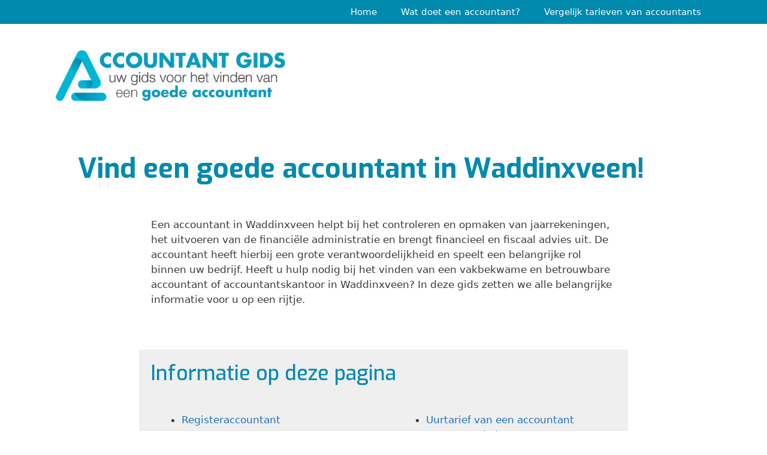

--- FILE ---
content_type: text/html; charset=UTF-8
request_url: https://www.accountant-gids.nl/waddinxveen/
body_size: 24010
content:
<!DOCTYPE html>
<html lang="nl-NL">
<head>
	<meta charset="UTF-8">
	<title>Accountant Waddinxveen | Specialist in accountancy</title>
<meta name='robots' content='max-image-preview:large' />
<meta name="viewport" content="width=device-width, initial-scale=1"><link href='https://fonts.gstatic.com' crossorigin rel='preconnect' />
<link href='https://fonts.googleapis.com' crossorigin rel='preconnect' />
<link href='http://fonts.googleapis.com' rel='preconnect' />
<link href='//fonts.gstatic.com' crossorigin='' rel='preconnect' />
<link rel="alternate" type="application/rss+xml" title="Accountant Gids &raquo; feed" href="https://www.accountant-gids.nl/feed/" />
<link rel="alternate" type="application/rss+xml" title="Accountant Gids &raquo; reacties feed" href="https://www.accountant-gids.nl/comments/feed/" />
<link rel="alternate" title="oEmbed (JSON)" type="application/json+oembed" href="https://www.accountant-gids.nl/wp-json/oembed/1.0/embed?url=https%3A%2F%2Fwww.accountant-gids.nl%2Fwaddinxveen%2F" />
<link rel="alternate" title="oEmbed (XML)" type="text/xml+oembed" href="https://www.accountant-gids.nl/wp-json/oembed/1.0/embed?url=https%3A%2F%2Fwww.accountant-gids.nl%2Fwaddinxveen%2F&#038;format=xml" />
		<style>
			.lazyload,
			.lazyloading {
				max-width: 100%;
			}
		</style>
		<style id='wp-img-auto-sizes-contain-inline-css'>
img:is([sizes=auto i],[sizes^="auto," i]){contain-intrinsic-size:3000px 1500px}
/*# sourceURL=wp-img-auto-sizes-contain-inline-css */
</style>
<link rel='stylesheet' id='cattopage_wud_site_style-css' href='https://www.accountant-gids.nl/wp-content/uploads/hummingbird-assets/d4bf63601e444740dbbdc2553ef1933d.css' media='all' />
<link rel='stylesheet' id='generate-fonts-css' href='//fonts.googleapis.com/css?family=Exo:100,100italic,200,200italic,300,300italic,regular,italic,500,500italic,600,600italic,700,700italic,800,800italic,900,900italic' media='all' />
<style id='wp-emoji-styles-inline-css'>

	img.wp-smiley, img.emoji {
		display: inline !important;
		border: none !important;
		box-shadow: none !important;
		height: 1em !important;
		width: 1em !important;
		margin: 0 0.07em !important;
		vertical-align: -0.1em !important;
		background: none !important;
		padding: 0 !important;
	}
/*# sourceURL=wp-emoji-styles-inline-css */
</style>
<style id='wp-block-library-inline-css'>
:root{--wp-block-synced-color:#7a00df;--wp-block-synced-color--rgb:122,0,223;--wp-bound-block-color:var(--wp-block-synced-color);--wp-editor-canvas-background:#ddd;--wp-admin-theme-color:#007cba;--wp-admin-theme-color--rgb:0,124,186;--wp-admin-theme-color-darker-10:#006ba1;--wp-admin-theme-color-darker-10--rgb:0,107,160.5;--wp-admin-theme-color-darker-20:#005a87;--wp-admin-theme-color-darker-20--rgb:0,90,135;--wp-admin-border-width-focus:2px}@media (min-resolution:192dpi){:root{--wp-admin-border-width-focus:1.5px}}.wp-element-button{cursor:pointer}:root .has-very-light-gray-background-color{background-color:#eee}:root .has-very-dark-gray-background-color{background-color:#313131}:root .has-very-light-gray-color{color:#eee}:root .has-very-dark-gray-color{color:#313131}:root .has-vivid-green-cyan-to-vivid-cyan-blue-gradient-background{background:linear-gradient(135deg,#00d084,#0693e3)}:root .has-purple-crush-gradient-background{background:linear-gradient(135deg,#34e2e4,#4721fb 50%,#ab1dfe)}:root .has-hazy-dawn-gradient-background{background:linear-gradient(135deg,#faaca8,#dad0ec)}:root .has-subdued-olive-gradient-background{background:linear-gradient(135deg,#fafae1,#67a671)}:root .has-atomic-cream-gradient-background{background:linear-gradient(135deg,#fdd79a,#004a59)}:root .has-nightshade-gradient-background{background:linear-gradient(135deg,#330968,#31cdcf)}:root .has-midnight-gradient-background{background:linear-gradient(135deg,#020381,#2874fc)}:root{--wp--preset--font-size--normal:16px;--wp--preset--font-size--huge:42px}.has-regular-font-size{font-size:1em}.has-larger-font-size{font-size:2.625em}.has-normal-font-size{font-size:var(--wp--preset--font-size--normal)}.has-huge-font-size{font-size:var(--wp--preset--font-size--huge)}.has-text-align-center{text-align:center}.has-text-align-left{text-align:left}.has-text-align-right{text-align:right}.has-fit-text{white-space:nowrap!important}#end-resizable-editor-section{display:none}.aligncenter{clear:both}.items-justified-left{justify-content:flex-start}.items-justified-center{justify-content:center}.items-justified-right{justify-content:flex-end}.items-justified-space-between{justify-content:space-between}.screen-reader-text{border:0;clip-path:inset(50%);height:1px;margin:-1px;overflow:hidden;padding:0;position:absolute;width:1px;word-wrap:normal!important}.screen-reader-text:focus{background-color:#ddd;clip-path:none;color:#444;display:block;font-size:1em;height:auto;left:5px;line-height:normal;padding:15px 23px 14px;text-decoration:none;top:5px;width:auto;z-index:100000}html :where(.has-border-color){border-style:solid}html :where([style*=border-top-color]){border-top-style:solid}html :where([style*=border-right-color]){border-right-style:solid}html :where([style*=border-bottom-color]){border-bottom-style:solid}html :where([style*=border-left-color]){border-left-style:solid}html :where([style*=border-width]){border-style:solid}html :where([style*=border-top-width]){border-top-style:solid}html :where([style*=border-right-width]){border-right-style:solid}html :where([style*=border-bottom-width]){border-bottom-style:solid}html :where([style*=border-left-width]){border-left-style:solid}html :where(img[class*=wp-image-]){height:auto;max-width:100%}:where(figure){margin:0 0 1em}html :where(.is-position-sticky){--wp-admin--admin-bar--position-offset:var(--wp-admin--admin-bar--height,0px)}@media screen and (max-width:600px){html :where(.is-position-sticky){--wp-admin--admin-bar--position-offset:0px}}

/*# sourceURL=wp-block-library-inline-css */
</style><style id='global-styles-inline-css'>
:root{--wp--preset--aspect-ratio--square: 1;--wp--preset--aspect-ratio--4-3: 4/3;--wp--preset--aspect-ratio--3-4: 3/4;--wp--preset--aspect-ratio--3-2: 3/2;--wp--preset--aspect-ratio--2-3: 2/3;--wp--preset--aspect-ratio--16-9: 16/9;--wp--preset--aspect-ratio--9-16: 9/16;--wp--preset--color--black: #000000;--wp--preset--color--cyan-bluish-gray: #abb8c3;--wp--preset--color--white: #ffffff;--wp--preset--color--pale-pink: #f78da7;--wp--preset--color--vivid-red: #cf2e2e;--wp--preset--color--luminous-vivid-orange: #ff6900;--wp--preset--color--luminous-vivid-amber: #fcb900;--wp--preset--color--light-green-cyan: #7bdcb5;--wp--preset--color--vivid-green-cyan: #00d084;--wp--preset--color--pale-cyan-blue: #8ed1fc;--wp--preset--color--vivid-cyan-blue: #0693e3;--wp--preset--color--vivid-purple: #9b51e0;--wp--preset--color--contrast: var(--contrast);--wp--preset--color--contrast-2: var(--contrast-2);--wp--preset--color--contrast-3: var(--contrast-3);--wp--preset--color--base: var(--base);--wp--preset--color--base-2: var(--base-2);--wp--preset--color--base-3: var(--base-3);--wp--preset--color--accent: var(--accent);--wp--preset--gradient--vivid-cyan-blue-to-vivid-purple: linear-gradient(135deg,rgb(6,147,227) 0%,rgb(155,81,224) 100%);--wp--preset--gradient--light-green-cyan-to-vivid-green-cyan: linear-gradient(135deg,rgb(122,220,180) 0%,rgb(0,208,130) 100%);--wp--preset--gradient--luminous-vivid-amber-to-luminous-vivid-orange: linear-gradient(135deg,rgb(252,185,0) 0%,rgb(255,105,0) 100%);--wp--preset--gradient--luminous-vivid-orange-to-vivid-red: linear-gradient(135deg,rgb(255,105,0) 0%,rgb(207,46,46) 100%);--wp--preset--gradient--very-light-gray-to-cyan-bluish-gray: linear-gradient(135deg,rgb(238,238,238) 0%,rgb(169,184,195) 100%);--wp--preset--gradient--cool-to-warm-spectrum: linear-gradient(135deg,rgb(74,234,220) 0%,rgb(151,120,209) 20%,rgb(207,42,186) 40%,rgb(238,44,130) 60%,rgb(251,105,98) 80%,rgb(254,248,76) 100%);--wp--preset--gradient--blush-light-purple: linear-gradient(135deg,rgb(255,206,236) 0%,rgb(152,150,240) 100%);--wp--preset--gradient--blush-bordeaux: linear-gradient(135deg,rgb(254,205,165) 0%,rgb(254,45,45) 50%,rgb(107,0,62) 100%);--wp--preset--gradient--luminous-dusk: linear-gradient(135deg,rgb(255,203,112) 0%,rgb(199,81,192) 50%,rgb(65,88,208) 100%);--wp--preset--gradient--pale-ocean: linear-gradient(135deg,rgb(255,245,203) 0%,rgb(182,227,212) 50%,rgb(51,167,181) 100%);--wp--preset--gradient--electric-grass: linear-gradient(135deg,rgb(202,248,128) 0%,rgb(113,206,126) 100%);--wp--preset--gradient--midnight: linear-gradient(135deg,rgb(2,3,129) 0%,rgb(40,116,252) 100%);--wp--preset--font-size--small: 13px;--wp--preset--font-size--medium: 20px;--wp--preset--font-size--large: 36px;--wp--preset--font-size--x-large: 42px;--wp--preset--spacing--20: 0.44rem;--wp--preset--spacing--30: 0.67rem;--wp--preset--spacing--40: 1rem;--wp--preset--spacing--50: 1.5rem;--wp--preset--spacing--60: 2.25rem;--wp--preset--spacing--70: 3.38rem;--wp--preset--spacing--80: 5.06rem;--wp--preset--shadow--natural: 6px 6px 9px rgba(0, 0, 0, 0.2);--wp--preset--shadow--deep: 12px 12px 50px rgba(0, 0, 0, 0.4);--wp--preset--shadow--sharp: 6px 6px 0px rgba(0, 0, 0, 0.2);--wp--preset--shadow--outlined: 6px 6px 0px -3px rgb(255, 255, 255), 6px 6px rgb(0, 0, 0);--wp--preset--shadow--crisp: 6px 6px 0px rgb(0, 0, 0);}:where(.is-layout-flex){gap: 0.5em;}:where(.is-layout-grid){gap: 0.5em;}body .is-layout-flex{display: flex;}.is-layout-flex{flex-wrap: wrap;align-items: center;}.is-layout-flex > :is(*, div){margin: 0;}body .is-layout-grid{display: grid;}.is-layout-grid > :is(*, div){margin: 0;}:where(.wp-block-columns.is-layout-flex){gap: 2em;}:where(.wp-block-columns.is-layout-grid){gap: 2em;}:where(.wp-block-post-template.is-layout-flex){gap: 1.25em;}:where(.wp-block-post-template.is-layout-grid){gap: 1.25em;}.has-black-color{color: var(--wp--preset--color--black) !important;}.has-cyan-bluish-gray-color{color: var(--wp--preset--color--cyan-bluish-gray) !important;}.has-white-color{color: var(--wp--preset--color--white) !important;}.has-pale-pink-color{color: var(--wp--preset--color--pale-pink) !important;}.has-vivid-red-color{color: var(--wp--preset--color--vivid-red) !important;}.has-luminous-vivid-orange-color{color: var(--wp--preset--color--luminous-vivid-orange) !important;}.has-luminous-vivid-amber-color{color: var(--wp--preset--color--luminous-vivid-amber) !important;}.has-light-green-cyan-color{color: var(--wp--preset--color--light-green-cyan) !important;}.has-vivid-green-cyan-color{color: var(--wp--preset--color--vivid-green-cyan) !important;}.has-pale-cyan-blue-color{color: var(--wp--preset--color--pale-cyan-blue) !important;}.has-vivid-cyan-blue-color{color: var(--wp--preset--color--vivid-cyan-blue) !important;}.has-vivid-purple-color{color: var(--wp--preset--color--vivid-purple) !important;}.has-black-background-color{background-color: var(--wp--preset--color--black) !important;}.has-cyan-bluish-gray-background-color{background-color: var(--wp--preset--color--cyan-bluish-gray) !important;}.has-white-background-color{background-color: var(--wp--preset--color--white) !important;}.has-pale-pink-background-color{background-color: var(--wp--preset--color--pale-pink) !important;}.has-vivid-red-background-color{background-color: var(--wp--preset--color--vivid-red) !important;}.has-luminous-vivid-orange-background-color{background-color: var(--wp--preset--color--luminous-vivid-orange) !important;}.has-luminous-vivid-amber-background-color{background-color: var(--wp--preset--color--luminous-vivid-amber) !important;}.has-light-green-cyan-background-color{background-color: var(--wp--preset--color--light-green-cyan) !important;}.has-vivid-green-cyan-background-color{background-color: var(--wp--preset--color--vivid-green-cyan) !important;}.has-pale-cyan-blue-background-color{background-color: var(--wp--preset--color--pale-cyan-blue) !important;}.has-vivid-cyan-blue-background-color{background-color: var(--wp--preset--color--vivid-cyan-blue) !important;}.has-vivid-purple-background-color{background-color: var(--wp--preset--color--vivid-purple) !important;}.has-black-border-color{border-color: var(--wp--preset--color--black) !important;}.has-cyan-bluish-gray-border-color{border-color: var(--wp--preset--color--cyan-bluish-gray) !important;}.has-white-border-color{border-color: var(--wp--preset--color--white) !important;}.has-pale-pink-border-color{border-color: var(--wp--preset--color--pale-pink) !important;}.has-vivid-red-border-color{border-color: var(--wp--preset--color--vivid-red) !important;}.has-luminous-vivid-orange-border-color{border-color: var(--wp--preset--color--luminous-vivid-orange) !important;}.has-luminous-vivid-amber-border-color{border-color: var(--wp--preset--color--luminous-vivid-amber) !important;}.has-light-green-cyan-border-color{border-color: var(--wp--preset--color--light-green-cyan) !important;}.has-vivid-green-cyan-border-color{border-color: var(--wp--preset--color--vivid-green-cyan) !important;}.has-pale-cyan-blue-border-color{border-color: var(--wp--preset--color--pale-cyan-blue) !important;}.has-vivid-cyan-blue-border-color{border-color: var(--wp--preset--color--vivid-cyan-blue) !important;}.has-vivid-purple-border-color{border-color: var(--wp--preset--color--vivid-purple) !important;}.has-vivid-cyan-blue-to-vivid-purple-gradient-background{background: var(--wp--preset--gradient--vivid-cyan-blue-to-vivid-purple) !important;}.has-light-green-cyan-to-vivid-green-cyan-gradient-background{background: var(--wp--preset--gradient--light-green-cyan-to-vivid-green-cyan) !important;}.has-luminous-vivid-amber-to-luminous-vivid-orange-gradient-background{background: var(--wp--preset--gradient--luminous-vivid-amber-to-luminous-vivid-orange) !important;}.has-luminous-vivid-orange-to-vivid-red-gradient-background{background: var(--wp--preset--gradient--luminous-vivid-orange-to-vivid-red) !important;}.has-very-light-gray-to-cyan-bluish-gray-gradient-background{background: var(--wp--preset--gradient--very-light-gray-to-cyan-bluish-gray) !important;}.has-cool-to-warm-spectrum-gradient-background{background: var(--wp--preset--gradient--cool-to-warm-spectrum) !important;}.has-blush-light-purple-gradient-background{background: var(--wp--preset--gradient--blush-light-purple) !important;}.has-blush-bordeaux-gradient-background{background: var(--wp--preset--gradient--blush-bordeaux) !important;}.has-luminous-dusk-gradient-background{background: var(--wp--preset--gradient--luminous-dusk) !important;}.has-pale-ocean-gradient-background{background: var(--wp--preset--gradient--pale-ocean) !important;}.has-electric-grass-gradient-background{background: var(--wp--preset--gradient--electric-grass) !important;}.has-midnight-gradient-background{background: var(--wp--preset--gradient--midnight) !important;}.has-small-font-size{font-size: var(--wp--preset--font-size--small) !important;}.has-medium-font-size{font-size: var(--wp--preset--font-size--medium) !important;}.has-large-font-size{font-size: var(--wp--preset--font-size--large) !important;}.has-x-large-font-size{font-size: var(--wp--preset--font-size--x-large) !important;}
/*# sourceURL=global-styles-inline-css */
</style>

<style id='classic-theme-styles-inline-css'>
/*! This file is auto-generated */
.wp-block-button__link{color:#fff;background-color:#32373c;border-radius:9999px;box-shadow:none;text-decoration:none;padding:calc(.667em + 2px) calc(1.333em + 2px);font-size:1.125em}.wp-block-file__button{background:#32373c;color:#fff;text-decoration:none}
/*# sourceURL=/wp-includes/css/classic-themes.min.css */
</style>
<link rel='stylesheet' id='contact-form-7-css' href='https://www.accountant-gids.nl/wp-content/uploads/hummingbird-assets/bbe8e33974572f1d1cb0a7ad45d46705.css' media='all' />
<style id='contact-form-7-inline-css'>
.wpcf7 .wpcf7-recaptcha iframe {margin-bottom: 0;}.wpcf7 .wpcf7-recaptcha[data-align="center"] > div {margin: 0 auto;}.wpcf7 .wpcf7-recaptcha[data-align="right"] > div {margin: 0 0 0 auto;}
/*# sourceURL=contact-form-7-inline-css */
</style>
<link rel='stylesheet' id='gdc-css' href='https://www.accountant-gids.nl/wp-content/uploads/hummingbird-assets/e2ce0cd261fed4810b4e91527e1ac5db.css' media='all' />
<link rel='stylesheet' id='generate-style-grid-css' href='https://www.accountant-gids.nl/wp-content/themes/generatepress/assets/css/unsemantic-grid.min.css?ver=3.6.1' media='all' />
<link rel='stylesheet' id='generate-style-css' href='https://www.accountant-gids.nl/wp-content/themes/generatepress/assets/css/style.min.css?ver=3.6.1' media='all' />
<style id='generate-style-inline-css'>
body{background-color:#ffffff;color:#3a3a3a;}a{color:#1e73be;}a:hover, a:focus, a:active{color:#000000;}body .grid-container{max-width:1100px;}.wp-block-group__inner-container{max-width:1100px;margin-left:auto;margin-right:auto;}.site-header .header-image{width:400px;}:root{--contrast:#222222;--contrast-2:#575760;--contrast-3:#b2b2be;--base:#f0f0f0;--base-2:#f7f8f9;--base-3:#ffffff;--accent:#1e73be;}:root .has-contrast-color{color:var(--contrast);}:root .has-contrast-background-color{background-color:var(--contrast);}:root .has-contrast-2-color{color:var(--contrast-2);}:root .has-contrast-2-background-color{background-color:var(--contrast-2);}:root .has-contrast-3-color{color:var(--contrast-3);}:root .has-contrast-3-background-color{background-color:var(--contrast-3);}:root .has-base-color{color:var(--base);}:root .has-base-background-color{background-color:var(--base);}:root .has-base-2-color{color:var(--base-2);}:root .has-base-2-background-color{background-color:var(--base-2);}:root .has-base-3-color{color:var(--base-3);}:root .has-base-3-background-color{background-color:var(--base-3);}:root .has-accent-color{color:var(--accent);}:root .has-accent-background-color{background-color:var(--accent);}body{line-height:1.5;}.entry-content > [class*="wp-block-"]:not(:last-child):not(.wp-block-heading){margin-bottom:1.5em;}.main-title{font-size:45px;}.main-navigation .main-nav ul ul li a{font-size:14px;}.sidebar .widget, .footer-widgets .widget{font-size:17px;}h1{font-family:"Exo", sans-serif;font-weight:700;font-size:46px;}h2{font-family:"Exo", sans-serif;font-weight:600;font-size:40px;}h3{font-family:"Exo", sans-serif;font-weight:500;font-size:34px;}h4{font-size:inherit;}h5{font-size:inherit;}@media (max-width:768px){.main-title{font-size:30px;}h1{font-size:30px;}h2{font-size:25px;}}.top-bar{background-color:#636363;color:#ffffff;}.top-bar a{color:#ffffff;}.top-bar a:hover{color:#303030;}.site-header{background-color:#ffffff;color:#3a3a3a;}.site-header a{color:#3a3a3a;}.main-title a,.main-title a:hover{color:#008aad;}.site-description{color:#757575;}.main-navigation,.main-navigation ul ul{background-color:#008aad;}.main-navigation .main-nav ul li a, .main-navigation .menu-toggle, .main-navigation .menu-bar-items{color:#ffffff;}.main-navigation .main-nav ul li:not([class*="current-menu-"]):hover > a, .main-navigation .main-nav ul li:not([class*="current-menu-"]):focus > a, .main-navigation .main-nav ul li.sfHover:not([class*="current-menu-"]) > a, .main-navigation .menu-bar-item:hover > a, .main-navigation .menu-bar-item.sfHover > a{color:#ffffff;background-color:#069cc1;}button.menu-toggle:hover,button.menu-toggle:focus,.main-navigation .mobile-bar-items a,.main-navigation .mobile-bar-items a:hover,.main-navigation .mobile-bar-items a:focus{color:#ffffff;}.main-navigation .main-nav ul li[class*="current-menu-"] > a{color:#ffffff;background-color:#069cc1;}.navigation-search input[type="search"],.navigation-search input[type="search"]:active, .navigation-search input[type="search"]:focus, .main-navigation .main-nav ul li.search-item.active > a, .main-navigation .menu-bar-items .search-item.active > a{color:#ffffff;background-color:#069cc1;}.main-navigation ul ul{background-color:#3f3f3f;}.main-navigation .main-nav ul ul li a{color:#ffffff;}.main-navigation .main-nav ul ul li:not([class*="current-menu-"]):hover > a,.main-navigation .main-nav ul ul li:not([class*="current-menu-"]):focus > a, .main-navigation .main-nav ul ul li.sfHover:not([class*="current-menu-"]) > a{color:#ffffff;background-color:#4f4f4f;}.main-navigation .main-nav ul ul li[class*="current-menu-"] > a{color:#ffffff;background-color:#4f4f4f;}.separate-containers .inside-article, .separate-containers .comments-area, .separate-containers .page-header, .one-container .container, .separate-containers .paging-navigation, .inside-page-header{background-color:#ffffff;}.entry-meta{color:#595959;}.entry-meta a{color:#595959;}.entry-meta a:hover{color:#1e73be;}h1{color:#008aad;}h2{color:#008aad;}h3{color:#008aad;}.sidebar .widget{background-color:#ffffff;}.sidebar .widget .widget-title{color:#000000;}.footer-widgets{background-color:#ffffff;}.footer-widgets .widget-title{color:#000000;}.site-info{color:#ffffff;background-color:#222222;}.site-info a{color:#ffffff;}.site-info a:hover{color:#606060;}.footer-bar .widget_nav_menu .current-menu-item a{color:#606060;}input[type="text"],input[type="email"],input[type="url"],input[type="password"],input[type="search"],input[type="tel"],input[type="number"],textarea,select{color:#666666;background-color:#fafafa;border-color:#cccccc;}input[type="text"]:focus,input[type="email"]:focus,input[type="url"]:focus,input[type="password"]:focus,input[type="search"]:focus,input[type="tel"]:focus,input[type="number"]:focus,textarea:focus,select:focus{color:#666666;background-color:#ffffff;border-color:#bfbfbf;}button,html input[type="button"],input[type="reset"],input[type="submit"],a.button,a.wp-block-button__link:not(.has-background){color:#ffffff;background-color:#666666;}button:hover,html input[type="button"]:hover,input[type="reset"]:hover,input[type="submit"]:hover,a.button:hover,button:focus,html input[type="button"]:focus,input[type="reset"]:focus,input[type="submit"]:focus,a.button:focus,a.wp-block-button__link:not(.has-background):active,a.wp-block-button__link:not(.has-background):focus,a.wp-block-button__link:not(.has-background):hover{color:#ffffff;background-color:#3f3f3f;}a.generate-back-to-top{background-color:rgba( 0,0,0,0.4 );color:#ffffff;}a.generate-back-to-top:hover,a.generate-back-to-top:focus{background-color:rgba( 0,0,0,0.6 );color:#ffffff;}:root{--gp-search-modal-bg-color:var(--base-3);--gp-search-modal-text-color:var(--contrast);--gp-search-modal-overlay-bg-color:rgba(0,0,0,0.2);}@media (max-width: 768px){.main-navigation .menu-bar-item:hover > a, .main-navigation .menu-bar-item.sfHover > a{background:none;color:#ffffff;}}.inside-top-bar{padding:10px;}.inside-header{padding:40px;}.site-main .wp-block-group__inner-container{padding:40px;}.entry-content .alignwide, body:not(.no-sidebar) .entry-content .alignfull{margin-left:-40px;width:calc(100% + 80px);max-width:calc(100% + 80px);}.main-navigation .main-nav ul li a,.menu-toggle,.main-navigation .mobile-bar-items a{line-height:40px;}.navigation-search input[type="search"]{height:40px;}.rtl .menu-item-has-children .dropdown-menu-toggle{padding-left:20px;}.rtl .main-navigation .main-nav ul li.menu-item-has-children > a{padding-right:20px;}.site-info{padding:20px;}@media (max-width:768px){.separate-containers .inside-article, .separate-containers .comments-area, .separate-containers .page-header, .separate-containers .paging-navigation, .one-container .site-content, .inside-page-header{padding:30px;}.site-main .wp-block-group__inner-container{padding:30px;}.site-info{padding-right:10px;padding-left:10px;}.entry-content .alignwide, body:not(.no-sidebar) .entry-content .alignfull{margin-left:-30px;width:calc(100% + 60px);max-width:calc(100% + 60px);}}.one-container .sidebar .widget{padding:0px;}/* End cached CSS */@media (max-width: 768px){.main-navigation .menu-toggle,.main-navigation .mobile-bar-items,.sidebar-nav-mobile:not(#sticky-placeholder){display:block;}.main-navigation ul,.gen-sidebar-nav{display:none;}[class*="nav-float-"] .site-header .inside-header > *{float:none;clear:both;}}
.dynamic-author-image-rounded{border-radius:100%;}.dynamic-featured-image, .dynamic-author-image{vertical-align:middle;}.one-container.blog .dynamic-content-template:not(:last-child), .one-container.archive .dynamic-content-template:not(:last-child){padding-bottom:0px;}.dynamic-entry-excerpt > p:last-child{margin-bottom:0px;}
/*# sourceURL=generate-style-inline-css */
</style>
<link rel='stylesheet' id='generate-mobile-style-css' href='https://www.accountant-gids.nl/wp-content/themes/generatepress/assets/css/mobile.min.css?ver=3.6.1' media='all' />
<link rel='stylesheet' id='generate-font-icons-css' href='https://www.accountant-gids.nl/wp-content/themes/generatepress/assets/css/components/font-icons.min.css?ver=3.6.1' media='all' />
<script src="https://www.accountant-gids.nl/wp-content/uploads/hummingbird-assets/c32f25cac879a7daac53b13e4f83debf.js" id="wphb-1-js"></script>
<link rel="https://api.w.org/" href="https://www.accountant-gids.nl/wp-json/" /><link rel="alternate" title="JSON" type="application/json" href="https://www.accountant-gids.nl/wp-json/wp/v2/pages/19771" /><link rel="EditURI" type="application/rsd+xml" title="RSD" href="https://www.accountant-gids.nl/xmlrpc.php?rsd" />
<link rel='shortlink' href='https://www.accountant-gids.nl/?p=19771' />
		<script>
			document.documentElement.className = document.documentElement.className.replace('no-js', 'js');
		</script>
				<style>
			.no-js img.lazyload {
				display: none;
			}

			figure.wp-block-image img.lazyloading {
				min-width: 150px;
			}

			.lazyload,
			.lazyloading {
				--smush-placeholder-width: 100px;
				--smush-placeholder-aspect-ratio: 1/1;
				width: var(--smush-image-width, var(--smush-placeholder-width)) !important;
				aspect-ratio: var(--smush-image-aspect-ratio, var(--smush-placeholder-aspect-ratio)) !important;
			}

						.lazyload, .lazyloading {
				opacity: 0;
			}

			.lazyloaded {
				opacity: 1;
				transition: opacity 400ms;
				transition-delay: 0ms;
			}

					</style>
		<style>.recentcomments a{display:inline !important;padding:0 !important;margin:0 !important;}</style><!-- SEO meta tags powered by SmartCrawl https://wpmudev.com/project/smartcrawl-wordpress-seo/ -->
<link rel="canonical" href="https://www.accountant-gids.nl/waddinxveen/" />
<meta name="description" content="Vind een ervaren, betrouwbare en betaalbare accountant of accountantskantoor in Waddinxveen. ✓Experts in accountancy en financieel advies!" />
<script type="application/ld+json">{"@context":"https:\/\/schema.org","@graph":[{"@type":"Organization","@id":"https:\/\/www.accountant-gids.nl\/#schema-publishing-organization","url":"https:\/\/www.accountant-gids.nl","name":"Accountant Gids"},{"@type":"WebSite","@id":"https:\/\/www.accountant-gids.nl\/#schema-website","url":"https:\/\/www.accountant-gids.nl","name":"Accountant Gids","encoding":"UTF-8","potentialAction":{"@type":"SearchAction","target":"https:\/\/www.accountant-gids.nl\/search\/{search_term_string}\/","query-input":"required name=search_term_string"}},{"@type":"BreadcrumbList","@id":"https:\/\/www.accountant-gids.nl\/waddinxveen?page&pagename=waddinxveen\/#breadcrumb","itemListElement":[{"@type":"ListItem","position":1,"name":"Home","item":"https:\/\/www.accountant-gids.nl"},{"@type":"ListItem","position":2,"name":"Vind een goede accountant in Waddinxveen!"}]},{"@type":"Person","@id":"https:\/\/www.accountant-gids.nl\/author\/accountant\/#schema-author","name":"Accountant","url":"https:\/\/www.accountant-gids.nl\/author\/accountant\/"},{"@type":"WebPage","@id":"https:\/\/www.accountant-gids.nl\/waddinxveen\/#schema-webpage","isPartOf":{"@id":"https:\/\/www.accountant-gids.nl\/#schema-website"},"publisher":{"@id":"https:\/\/www.accountant-gids.nl\/#schema-publishing-organization"},"url":"https:\/\/www.accountant-gids.nl\/waddinxveen\/"},{"@type":"Article","mainEntityOfPage":{"@id":"https:\/\/www.accountant-gids.nl\/waddinxveen\/#schema-webpage"},"author":{"@id":"https:\/\/www.accountant-gids.nl\/author\/accountant\/#schema-author"},"publisher":{"@id":"https:\/\/www.accountant-gids.nl\/#schema-publishing-organization"},"dateModified":"2021-10-08T11:11:33","datePublished":"2021-08-23T14:04:14","headline":"Accountant Waddinxveen | Specialist in accountancy","description":"Vind een ervaren, betrouwbare en betaalbare accountant of accountantskantoor in Waddinxveen. \u2713Experts in accountancy en financieel advies!","name":"Vind een goede accountant in Waddinxveen!"}]}</script>
<!-- /SEO -->
<link rel="icon" href="https://www.accountant-gids.nl/wp-content/uploads/cropped-favicon-32x32.png" sizes="32x32" />
<link rel="icon" href="https://www.accountant-gids.nl/wp-content/uploads/cropped-favicon-192x192.png" sizes="192x192" />
<link rel="apple-touch-icon" href="https://www.accountant-gids.nl/wp-content/uploads/cropped-favicon-180x180.png" />
<meta name="msapplication-TileImage" content="https://www.accountant-gids.nl/wp-content/uploads/cropped-favicon-270x270.png" />
		<style id="wp-custom-css">
			a.button,
a.button:visited,
button,
input[type="submit"] {
	border-width: 1px;
	border-style: solid;
	border-color: inherit;
}
.page-hero {
	background-size: auto;
}
.text-center {
	text-align:center; 
}
.contenthome {
	background-color: #efefef;
	border-color: #bdd0df;
	padding: 20px;
	margin: 0 10% 5% 10%;
}
.contenthome1 {
	background-color: #ffffff;
	border-color: #bdd0df;
	padding: 20px;
	margin: 0 10% 5% 10%;
	}
.contentcta {
	background-color: #efefef;
	border-color: #bdd0df;
	padding: 20px;
	margin: 0 10% 5% 10%;
	text-align: center;
}
.borderimage {
	border: 5px solid #efefef;
}

.fullwidth-container {
    padding: 40px;
    box-sizing: boder-box;
    background-color: #008aad;
	  color:#fff;
}
.ctatitel{ 
    color:#fff;
}
.button { 
		background-color:#ff7700!important;
}
#more {display: none;}

@media (max-width: 1550px) {
      .page-hero  {
        background-image:none;
   }
			.fullwidth-container {
   			margin-left: 0px!important;
    		margin-right:0px!important;
    		padding: 30px!important;
    		background-color: #008aad!important;
	  		color:#fff!important;
		}
}
@media (max-width: 768px) {
			.contenthome {
				background-color:#fff!important;
				border-color:#fff!important;
				padding:0px!important;
				margin:0 0 5% 0!important;
		}
			.contenthome1 {
				background-color:#fff!important;
				border-color: #fff!important;
				padding: 0px!important;
				margin: 0 0 5% 0!important;
		}
				.contentcta {
				background-color:#fff!important;
				border-color:#fff!important;
				padding:0px!important;
				margin:0 0 5% 0!important;
		}

			.ctatitel{ 
    		color:#ffffff!important;
		}
			.site-info {
   		 text-align: center;
   		 font-size: 17px;
		}
	
}		</style>
		</head>

<body class="wp-singular page-template-default page page-id-19771 wp-custom-logo wp-embed-responsive wp-theme-generatepress post-image-aligned-center sticky-menu-fade no-sidebar nav-above-header one-container fluid-header active-footer-widgets-3 nav-aligned-right header-aligned-left dropdown-hover" itemtype="https://schema.org/WebPage" itemscope>
	<a class="screen-reader-text skip-link" href="#content" title="Ga naar de inhoud">Ga naar de inhoud</a>		<nav class="main-navigation sub-menu-right" id="site-navigation" aria-label="Primair"  itemtype="https://schema.org/SiteNavigationElement" itemscope>
			<div class="inside-navigation grid-container grid-parent">
								<button class="menu-toggle" aria-controls="primary-menu" aria-expanded="false">
					<span class="mobile-menu">Menu</span>				</button>
				<div id="primary-menu" class="main-nav"><ul id="menu-primair_menu" class=" menu sf-menu"><li id="menu-item-18564" class="menu-item menu-item-type-custom menu-item-object-custom menu-item-home menu-item-18564"><a href="https://www.accountant-gids.nl/">Home</a></li>
<li id="menu-item-19851" class="menu-item menu-item-type-post_type menu-item-object-page menu-item-19851"><a href="https://www.accountant-gids.nl/wat-doet-een-accountant/">Wat doet een accountant?</a></li>
<li id="menu-item-19812" class="menu-item menu-item-type-post_type menu-item-object-page menu-item-19812"><a href="https://www.accountant-gids.nl/offerte/">Vergelijk tarieven van accountants</a></li>
</ul></div>			</div>
		</nav>
				<header class="site-header" id="masthead" aria-label="Site"  itemtype="https://schema.org/WPHeader" itemscope>
			<div class="inside-header grid-container grid-parent">
				<div class="site-logo">
					<a href="https://www.accountant-gids.nl/" rel="home">
						<img  class="header-image is-logo-image lazyload" alt="Accountant Gids" data-src="https://www.accountant-gids.nl/wp-content/uploads/cropped-accountant-gids-logo-1.png" src="[data-uri]" style="--smush-placeholder-width: 512px; --smush-placeholder-aspect-ratio: 512/120;" />
					</a>
				</div>			</div>
		</header>
		
	<div class="site grid-container container hfeed grid-parent" id="page">
				<div class="site-content" id="content">
			
	<div class="content-area grid-parent mobile-grid-100 grid-100 tablet-grid-100" id="primary">
		<main class="site-main" id="main">
			
<article id="post-19771" class="post-19771 page type-page status-publish category-provincie-zuid-holland" itemtype="https://schema.org/CreativeWork" itemscope>
	<div class="inside-article">
		
			<header class="entry-header">
				<h1 class="entry-title" itemprop="headline">Vind een goede accountant in Waddinxveen!</h1>			</header>

			
		<div class="entry-content" itemprop="text">
			<div class="contenthome1">Een accountant in Waddinxveen helpt bij het controleren en opmaken van jaarrekeningen, het uitvoeren van de financiële administratie en brengt financieel en fiscaal advies uit. De accountant heeft hierbij een grote verantwoordelijkheid en speelt een belangrijke rol binnen uw bedrijf. Heeft u hulp nodig bij het vinden van een vakbekwame en betrouwbare accountant of accountantskantoor in Waddinxveen? In deze gids zetten we alle belangrijke informatie voor u op een rijtje.
</div>
<div class="contenthome">
<h3>Informatie op deze pagina</h3>
<div class="gdc_row"><div class="gdc_column gdc_chalf"><div class="gdc_inner"></p>
<ul>
<li><a href="#registeraccountant">Registeraccountant</a></li>
<li><a href="#aa-accountant">AA-accountant</a></li>
<li><a href="#accountant-of-accountantskantoor">Accountant of accountantskantoor?</a></li>
<li><a href="#accountant-zzp">Accountant voor ZZP</a></li>
<li><a href="#accountant-bv-nv-vof">Accountant voor BV, NV of VOF</a></li>
<li><a href="#gedrag-beroepsregels">Gedrags- en beroepsregels</a></li>
<li><a href="#voordelen-accountant">Voordelen accountant</a></li>
<li><a href="#tips-vinden-goede-accountant">Tips om goede accountant te vinden</a></li>
</ul>
<ul>
<li><a href="#soorten-accountants"> Soorten accountants</a>
<ul>
<li><a href="#interne-en-externe-accountants">Interne en externe accountants</a></li>
<li><a href="#accountants-in-business">Accountants in business</a></li>
<li><a href="#overheidsaccountant">Overheidsaccountant</a></li>
</ul>
</li>
</ul>
<ul>
<li><a href="#soorten-verklaringen">Soorten verklaringen</a>
<ul>
<li><a href="#accountantsverklaring">Accountantsverklaring</a></li>
<li><a href="#controleverklaring">Controleverklaring</a></li>
<li><a href="#samenstellingsverklaring">Samenstellingsverklaring</a></li>
<li><a href="#beoordelingsverklaring">Beoordelingsverklaring</a></li>
</ul>
</li>
</ul>
<p></div></div><div class="gdc_column gdc_chalf"><div class="gdc_inner"></p>
<ul>
<li><a href="#uurtarief-accountant">Uurtarief van een accountant</a></li>
<li><a href="#kosten-accountant">Meer over de kosten van een accountant</a></li>
</ul>
<ul>
<li><a href="#werkzaamheden-accountant">Werkzaamheden van een accountant</a>
<ul>
<li><a href="#controle">Controle</a>
<ul>
<li><a href="#audits-en-accountantscontrole">Audits en accountantscontrole</a></li>
</ul>
</li>
<li><a href="#samenstellen">Samenstellen</a>
<ul>
<li><a href="#jaarrekening-samenstellen">Jaarrekening samenstellen</a></li>
<li><a href="#financiele-planning-en-administratie">Financiële planning en administratie</a></li>
<li><a href="#salarisadministratie">Salarisadministratie</a></li>
</ul>
</li>
<li><a href="#advies">Advies</a>
<ul>
<li><a href="#belastingen-en-fiscale-dienstverlening">Belastingen en fiscale dienstverlening</a></li>
<li><a href="#startersbegeleiding">Startersbegeleiding</a></li>
<li><a href="#financieel-advies">Financieel advies</a></li>
<li><a href="#bedrijfsoverdracht">Bedrijfsoverdracht</a></li>
</ul>
</li>
</ul>
</li>
</ul>
<p></div></div></div></div>
<div class="contenthome1">
<h2 id="voordelen-accountant">Voordelen van een accountant</h2>
<p>Een accountantskantoor inschakelen heeft veel voordelen voor uw bedrijf. Allereerst weet u op deze manier zeker dat uw boekhouding volledig en correct verzorgd wordt. Dit bespaart u veel tijd en moeite. Daarnaast krijgt u op deze manier een duidelijk overzicht van uw financiële status. Met dit overzicht kunt u uw rendement verbeteren én knelpunten op tijd ontdekken. Het accountantskantoor kan aan de hand van het overzicht tevens allerlei zaken (zoals uw kredietwaardigheid en financiële risico’s) analyseren. Een ander voordeel is dat een accountantskantoor u kan adviseren en bijstaan bij bijvoorbeeld belastingtechnische zaken en officiële verklaringen kan afgeven.</p>
<div class="gdc_row"><div class="gdc_column gdc_chalf"><div class="gdc_inner"><br />
<h2 class="titel">Plaatsen in de gemeente Waddinxveen</h2>
<p class="tekst">
<strong>Dorp</strong>: Waddinxveen<br />
<strong>Buurtschappen</strong>: Donderdam (deels) · Kop van Bloemendaal · Middelburg (deels) · Noordeinde · Noordkade<br />
<strong>Website</strong> van de <a href="https://www.waddinxveen.nl/" target="_blank" rel="nofollow noopener noreferrer">gemeente Waddinxveen</a><br />
<strong>Omliggende gemeenten</strong>: <a href="/alphen-aan-den-rijn/">Alphen aan den Rijn</a>, Zuidplas, <a href="/gouda/">Gouda</a> en <a href="/bodegraven/">Bodegraven</a>-Reeuwijk</p>
</p>
<p><div class="disclaimerbedrijven"><b>Ter info</b>: wij proberen u zoveel mogelijk informatie te verschaffen over het aantal accountants en accountskantoren in de plaats waar u zoekt. Wij hebben geen affiliatie met de getoonde bedrijven, noch weten wij of deze goed te boek staan of nog actief zijn als accountant. Ze zijn willekeurig gekozen. Bij ons is niet bekend welke bedrijven gelieerd zijn aan het netwerk van onze partner. Uiteraard proberen wij deze informatie up-to-date te houden. </div></p>
<div class="disclaimerbedrijven">Bronnen: <a href="https://www.kvk.nl/" rel="nofollow noopener noreferrer" target="_blank">KvK</a>, <a href="https://www.nba.nl/register/" rel="nofollow noopener noreferrer" target="_blank">NBA register</a> en <a href="https://www.google.nl/maps/search/accountantskantoor+Waddinxveen/" rel="nofollow noopener noreferrer" target="_blank">Google</a>.</div>
<p></div></div><div class="gdc_column gdc_chalf"><div class="gdc_inner"><br />
<!-- Shortcode [acckantoren-zh-waddinxveen] does not exist --><br />
</div></div></div>
<h2 id="gedrag-beroepsregels">Gedrags- en beroepsregels in de accountancy</h2>
<p>Een accountant krijgt inzicht in (gevoelige) bedrijfsinformatie en heeft een grote verantwoordelijkheid. Om deze reden bestaan er strenge gedrags- en beroepsregels in de accountancy. Deze gedrags- en beroepsregels zijn kort samen te vatten in de volgende fundamentele beginselen: professionaliteit, integriteit, objectiviteit, vakbekwaamheid en zorgvuldigheid en vertrouwelijkheid. Dit houdt onder andere in dat de accountancy expert de wet- en regelgeving naleeft. Ook is alle informatie die hij in handen krijgt vertrouwelijk en mag hij dit nooit voor zijn eigen gewin aan derden door spelen. Tot slot behoort de accountant eerlijk en oprecht te zijn. In de Verordening Gedrags- en Beroepsregels Accountants (<a href="https://wetten.overheid.nl/BWBR0034635/2020-01-01" rel="nofollow noopener noreferrer" target="_blank">VGBA</a>) worden alle regels uitgebreid omschreven. Uiteraard gelden deze regels ook voor een accountantskantoor.</p>
<h2 id="registeraccountant">Registeraccountant in Waddinxveen</h2>
<div class="gdc_row"><div class="gdc_column gdc_chalf"><div class="gdc_inner">Registeraccountant is een beschermd beroep, waarbij de beroepstitel (RA) altijd achter de naam van de accountant wordt geschreven. Een registeraccountant is een professional die staat ingeschreven in het accountantsregister van het Koninklijke Nederlandse Beroepsorganisatie van Accountants (<a href="https://www.nba.nl/" rel="noopener">NBA</a>). Dankzij de inschrijving in dit register, heeft een RA-accountant de wettelijke bevoegdheid om een verklaring af te geven over de getrouwheid van een jaarrekening. De registeraccountant moet een universitaire studie hebben afgerond voordat hij of zij het vak mag uitoefenen. Tevens moet de registeraccountant zich aan strenge wettelijke eisen houden tijdens zijn professionele werkzaamheden. Een registeraccount in Waddinxveen voert voornamelijk controlewerkzaamheden uit en kan werkzaam zijn voor internationale en/of relatief grote bedrijven.</div></div><div class="gdc_column gdc_chalf"><div class="gdc_inner"><img fetchpriority="high" decoding="async" src="https://www.accountant-gids.nl/wp-content/uploads/goede-accountant-vinden.jpg" alt="accountant Waddinxveen" width="430" height="425" class="alignnone size-full wp-image-18726" srcset="https://www.accountant-gids.nl/wp-content/uploads/goede-accountant-vinden.jpg 430w, https://www.accountant-gids.nl/wp-content/uploads/goede-accountant-vinden-300x297.jpg 300w" sizes="(max-width: 430px) 100vw, 430px" /></div></div></div>
<h2 id="aa-accountant">AA accountant</h2>
<p>AA-accountant staat voor accountant-administratieconsulent. Ook deze specialist staat ingeschreven in het accountantsregister van de NBA. De AA-accountant houdt zich voornamelijk bezig met samenstelwerkzaamheden, administratieve dienstverlening en het uitbrengen van een financieel en fiscaal advies. De AA-accountant is vaak werkzaam bij kleine tot middelgrote bedrijven in Waddinxveen. In tegenstelling tot een RA-accountant, is de AA-accountant niet universitair geschoold. Een accountant-administratieconsulent heeft over het algemeen een bachelor opleiding gevolgd. Uiteraard zijn beide soorten accountants gebonden aan strenge wettelijke eisen en moeten ze de officiële gedragscode opvolgen.</p>
<h2 id="accountant-of-accountantskantoor">Accountant of accountantskantoor?</h2>
<p>Zowel een accountant als een accountantskantoor kan uw boekhouding uit handen nemen. het is verstandig om altijd bij verschillende accountants en accountantskantoren een offerte aan te vragen. Aan de hand van deze offerte kunt u een persoonlijk gesprek plannen en kijken met welke specialist u een klik hebt. Uiteraard moet u in uw overweging niet alleen de prijs meenemen, maar ook de kwaliteit. Zo is een expert die actief met u mee denkt en duidelijk verstand van zaken heeft een echte aanwinst binnen uw bedrijf.</p>
<h2 id="accountant-zzp">Accountant voor ZZP</h2>
<p>Als ZZP’er bent u niet verplicht om een accountantskantoor in te schakelen. Wel kan dit soms raadzaam zijn, bijvoorbeeld als u er zelf geen tijd voor heeft of niet over voldoende kennis beschikt. Daarnaast wilt u natuurlijk geen problemen met de <a href="https://www.belastingdienst.nl/wps/wcm/connect/bldcontentnl/themaoverstijgend/brochures_en_publicaties/convenant_belastingdienst_sra" rel="nofollow noopener noreferrer" target="_blank">Belastingdienst</a>. Naast dat u uw boekhouding volledig kunt uitbesteden, kunt u ook de administratie zelf doen en enkel laten controleren door een expert.</p>
<h2 id="accountant-bv-nv-vof">Accountant voor BV, NV of VOF</h2>
<p>Een VOF of eenmanszaak is niet verplicht om een accountantskantoor in te schakelen. Wel kan het raadzaam zijn om een expert mee te laten kijken naar bijvoorbeeld de belastingaangifte. Een BV is verplicht om een jaarrekening in te leveren. Of deze jaarrekening voorzien moet worden van een accountantsverklaring is afhankelijk van de grootte van de BV. Ook bij fiscale vraagstukken kan het voor een BV verstandig zijn om een accountancy kantoor in te schakelen. Een NV is verplicht om altijd met een registeraccountant te werken.
</p></div>
<div class="contentcta">
<h3>Zoekt u een goede en betrouwbare accountant voor uw bedrijf in Waddinxveen?</h3>
<p>Vergelijk uurtarieven voordat u een accountant inschakelt en vind een goede professional voor een betaalbaar tarief! Een offerteaanvraag is <strong>gratis</strong> en <strong>geheel vrijblijvend</strong>.<br />
<br />
<a class="button" href="/offerte#vergelijken">> Vind een goede accountant!</a>
</div>
<div class="contenthome1">
<h2 id="soorten-accountants">Soorten accountants</h2>
<p>Accountants kan men opdelen in verschillende categorieën. Hieronder vindt u meer informatie over interne en externe accountants, accountants in business en overheidsaccountants.</p>
<h3 id="interne-en-externe-accountants">Interne en externe accountants</h3>
<p>Interne accountants zijn werkzaam binnen één bedrijf. Ze kunnen hier verschillende taken uitvoeren of functies, zoals die van financieel directeur, bekleden. Voorbeelden van werkzaamheden zijn het bijhouden van de administratie en het nakomen van fiscale verplichtingen. Een externe accountant is een zelfstandige. Hij wordt ingehuurd voor zijn diensten en kan bij verschillende ondernemers over de vloer komen. Een externe accountant kunt u op verschillende manieren, waaronder via een accountantskantoor.</p>
<h3 id="accountants-in-business">Accountants in business</h3>
<p>Accountants in business zijn AA of RA accountants die relevante ervaring hebben in de accountancy. Daarnaast bekleden ze financiële functies in het hogere segment. Deze financiële experts staan niet alleen bekend om hun ruime kennis en ervaring in de accountancy (zowel in de theorie als de praktijk), maar ook om hun gedrag en handelen. Deze is namelijk geheel conform de richtlijnen van de VGBA. Accountants in business zijn de hoogst opgeleide accountants die u kunt vinden in de accountancy in Waddinxveen .</p>
<h3 id="overheidsaccountant">Overheidsaccountant</h3>
<p>Een overheidsaccountant is, zoals de naam al doet vermoeden, werkzaam bij de overheid. De accountant kan onder andere bij de Belastingdienst, de Algemene Rekenkamer of een andere overheidsinstelling werken. Hier kan hij verschillende taken uitvoeren zoals controle en audit, consulting en aansturing en coördinatie van werkuitvoering. Een overheidsaccountant is in veel gevallen een interne accountant (wat hierboven kort uitgelegd is).</p>
<p><img decoding="async" data-src="https://www.accountant-gids.nl/wp-content/uploads/accountantskantoor-gids.jpg" alt="accountantskantoor Waddinxveen" width="850" height="350" class="aligncenter size-full wp-image-18738 lazyload" data-srcset="https://www.accountant-gids.nl/wp-content/uploads/accountantskantoor-gids.jpg 850w, https://www.accountant-gids.nl/wp-content/uploads/accountantskantoor-gids-300x124.jpg 300w, https://www.accountant-gids.nl/wp-content/uploads/accountantskantoor-gids-768x316.jpg 768w" data-sizes="(max-width: 850px) 100vw, 850px" src="[data-uri]" style="--smush-placeholder-width: 850px; --smush-placeholder-aspect-ratio: 850/350;" /></p>
<h2 id="uurtarief-accountant">Wat kost een accountant per uur?</h2>
<p>De kosten van een accountant per uur zijn afhankelijk van verschillende factoren. Zo heeft een beginnende accountant in Waddinxveen vaak een uurtarief rond de €60,- en de €75,-. Een zeer ervaren accountancy expert (zoals een registeraccountant) kan wel een uurtarief tussen €150,- en €200,- rekenen. Een gemiddelde accountant of een accountantskantoor heeft meestal een uurtarief rond de €70,- tot €100,-. Om niet voor onverwachte kosten te komen staan, is het raadzaam om altijd vooraf een offerte aan te vragen. Een andere optie is om een prijs per dienst af te spreken in plaats van per uur.</p>
<h2 id="kosten-accountant">Kosten accountant per dienst</h2>
<p>De kosten van een accountant per dienst zijn wederom afhankelijk van de ervaring van de accountant. Daarnaast is een accountantskantoor in Waddinxveen soms goedkoper dan een zelfstandige accountancy expert. Hieronder vindt u een schatting van de kosten per dienst. Voor specifieke prijzen kunt u een vrijblijvende offerte aanvragen.</p>
<table>
<tr>
<th>Soort dienst</th>
<th>Richtprijs</th>
</tr>
<tr>
<td>Financieel advies:</td>
<td>€200,-</td>
</tr>
<tr>
<td>Financiële administratie:</td>
<td>€450,-</td>
</tr>
<tr>
<td>Jaarrekening:</td>
<td>€350,-</td>
</tr>
<tr>
<td>Controleverklaring:</td>
<td>€300,-</td>
</tr>
<tr>
<td>Jaarstukken:</td>
<td>€150,-</td>
</tr>
<tr>
<td>Belastingaangifte:</td>
<td>€100,-</td>
</tr>
</table>
</div>
<div class="contentcta">
<h3>Direct weten wat een accountant kost?</h3>
<p>
<a class="button" href="/offerte#vergelijken">> Vergelijk uurtarieven!</a>
</div>
<div class="contenthome1">
<h2 id="werkzaamheden-accountant">Werkzaamheden van een accountant</h2>
<p>Een veelgestelde vraag is: “wat doet een accountant uit Waddinxveen precies?”. De werkzaamheden kan men grofweg opdelen in controle, samenstellen en advies. Hieronder worden deze onderwerpen kort uitgelegd.</p>
<h2 id="controle">Controle</h2>
<p>Een accountant of accountantskantoor controleert onder andere de jaarcijfers en de toelichting hierop van bedrijven. Hij kijkt of de gegevens volledig en correct zijn. zodra alles in orde is, zal de accountancy expert een <a href="https://nl.wikipedia.org/wiki/Accountantsverklaring" rel="nofollow noopener noreferrer" target="_blank">accountantsverklaring</a> opstellen. Tevens kan een accountantsverslag worden uitgeven. In dit verslag staan de bevindingen over het onderzoek naar het jaarverslag.</p>
<h3 id="audits-en-accountantscontrole">Audits en accountantscontrole</h3>
<p>Om meer zekerheid te geven aan opdrachtgevers en derden zijn audits en accountantscontrole een erg handig middel. Met een accountantscontrole wordt aangegeven dat de cijfers in de jaarrekening ook echt kloppen en dus betrouwbaar zijn. Een accountantscontrole is meer dan een controleverklaring alleen. Het geeft ook inzicht in de bedrijfsprocessen, de bedrijfsrisico’s en de strategie van een onderneming. </p>
<h2 id="samenstellen">Samenstellen</h2>
<p>Samenstellen houdt in dat de accountant of het accountantskantoor een dossier samenstelt, bijvoorbeeld met alle gegevens over de jaarcijfers. Grote bedrijven hebben vaak een specialist in dienst die zich hier mee bezig houdt. Kleinere bedrijven kunnen ook zelf alle gegevens samenstellen en enkel laten controleren door het accountantskantoor.</p>
<h3 id="jaarrekening-samenstellen">Jaarrekening samenstellen</h3>
<p>Bij het samenstellen van een jaarrekening komen heel wat wetten en regels om de hoek kijken. Een accountant kan ervoor zorgen dat u uw jaarrekening op de juiste manier opstelt. Daarnaast kan een accountant u meer inzicht geven. Waar u bij het kijken van een jaarrekening alleen maar nietszeggende cijfertjes ziet, kan een accountant u vertellen wat deze jaarrekening voor u betekent, waar de kansen liggen en hoe u uw bedrijf verder kan laten groeien in de toekomst. </p>
<h3 id="financiele-planning-en-administratie">Financiële planning en administratie</h3>
<p>Als u door de bomen het bos soms niet meer ziet, kan het fijn zijn om met een accountant om de tafel te gaan en een financiële planning op papier te zetten. Zo maakt u helder wat uw inkomsten en uitgaven zijn, wat u wanneer betaalt en hoe u uw binnenkomende geldstromen het beste weer kunt investeren. Een accountant kan dan meteen meekijken naar uw administratie. Zo weet u zeker dat u de administratie bijhoudt volgens de geldende wet- en regelgeving en dat u hier niet meer onnodig veel tijd aan kwijt bent. </p>
<h3 id="salarisadministratie">Salarisadministratie</h3>
<p>Zo is ook de salarisadministratie iets wat u uit handen kunt geven aan een accountant. De meeste mensen vinden de salarisadministratie niet de leukste taak van de week. Er komt veel fiscale wet- en regelgeving bij kijken en daarnaast worden de premies en pensioenregelingen ieder jaar herzien. Als u uw salarisadministratie ziet als een blok aan uw been of als u bang bent dat u uw medewerkers niet op tijd betaalt, dan is het uitbesteden van de salarisadministratie wellicht iets voor u. </p>
<div class="gdc_row"><div class="gdc_column gdc_chalf"><div class="gdc_inner"></p>
<h2 id="advies">Advies</h2>
<p>Een belangrijk onderdeel binnen de accountancy is het geven van advies. Dit kan zowel fiscaal advies als financieel advies zijn, bijvoorbeeld over het nemen van financiële risico’s. Belangrijk is dat het accountantskantoor altijd objectief te werk gaat.<br />
</div></div><div class="gdc_column gdc_chalf"><div class="gdc_inner"></p>
<div class="contentcta">
Overweegt u een accountant in te schakelen? Vergelijk vrijblijvend tarieven.<br />
<br />
<a class="button" href="/offerte#vergelijken">> Vergelijk offertes!</a>
</div>
<p></div></div></div>
<h3 id="belastingen-en-fiscale-dienstverlening">Belastingen en fiscale dienstverlening</h3>
<p>Wat een accountant nou precies allemaal doet is soms lastig te omschrijven omdat dit nogal breed is. Zo kan een accountant ook worden ingezet bij het doen van belastingaangiften, het maken van financiële planning of het indienen van bezwaarschriften. Het controleren en adviseren is wat een accountant voornamelijk doet, maar ook als u ander soort financiële vragen heeft, is een accountant dus uw rechterhand. </p>
<h3 id="startersbegeleiding">Startersbegeleiding</h3>
<p>Als beginnende ondernemer op de arbeidsmarkt kan het nog wel eens even schikken zijn. Er komen zoveel regels, wetten en procedures op u af dat u misschien wel gelijk wilt besluiten om de handdoek in de ring te gooien. Zonde, zou een accountant dan zeggen. Door direct bij de start samen te gaan werken met een accountant staat u als startende ondernemer sterker in uw schoenen. U wordt dan geholpen bij het ontwikkelen van uw ondernemingsplan, kunt al uw financieringsvragen gemakkelijk stellen en zaken als belastingaangiften en administratie worden uit handen genomen.</p>
<h3 id="financieel-advies">Financieel advies voor elke fase van uw onderneming</h3>
<p>Dus: of u nou net bent gestart met uw onderneming of dat uw onderneming al bijna een halve eeuw bestaat, dat maakt niet uit. Een accountant komt altijd van pas. In het begin kan een accountant u op sleeptouw nemen. In een later stadium kan een accountant u juist uit de sleur trekken en u zo weer laten groeien en bloeien. </p>
<h3 id="bedrijfsoverdracht">Bedrijfsoverdracht</h3>
<p>Als u ervoor kiest om uw bedrijf te verkopen dan is dit geen beslissing die u in één dag maakt. Sterker nog, het is een beslissing waarbij het belangrijk is om uw doelen en redenen voor de verkoop heel helder in kaart te brengen. Hier kan een accountant u bij adviseren. Samen kijkt u naar de voor- en nadelen en bepaald u een aanpak voor de overdracht. </p>
<h2 id="soorten-verklaringen">Soorten verklaringen</h2>
<div class="gdc_row"><div class="gdc_column gdc_chalf"><div class="gdc_inner">Een accountant of accountantskantoor kan verschillende verklaringen opstellen. Hieronder vindt u een korte uitleg van een accountantsverklaring, samenstellingsverklaring en beoordelingsverklaring.</p>
<h3 id="accountantsverklaring">Accountantsverklaring</h3>
<p>Een accountantsverklaring is een verklaring van een registeraccountant omtrent de jaarrekening of een ander financieel overzicht. Met de verklaring laat de specialist weten alle gegevens te hebben gecontroleerd op volledigheid en correctheid. Het aanvragen van een accountantsverklaring is voor kleine bedrijven uit Waddinxveen vaak niet verplicht.</div></div><div class="gdc_column gdc_chalf"><div class="gdc_inner"><img decoding="async" data-src="https://www.accountant-gids.nl/wp-content/uploads/registeraccountant-vinden.jpg" alt="registeraccountant Waddinxveen" width="430" height="365" class="alignnone size-full wp-image-18744 lazyload" src="[data-uri]" style="--smush-placeholder-width: 430px; --smush-placeholder-aspect-ratio: 430/365;" /></div></div></div>
<h3 id="controleverklaring">Controleverklaring</h3>
<p>Een van de belangrijkste taken van een accountant is om uw bedrijf goed te controleren. Doordat zij uw jaarrekening, inkomsten en uitgaven controleren kunnen zij een verklaring afgeven. Als deze verklaring goed is dan kunt u hiermee aantonen aan uw stakeholders, zoals banken of partners, dat de financiële gegevens die u met hen deelt over uw bedrijf, kloppen. Zo wordt de band tussen u en uw stakeholders sterker en kunnen zij beslissingen nemen op basis van de juiste informatie. Een controleverklaring wordt afgegeven wanneer een jaarrekening of een ander document waarin verantwoording wordt afgelegd, is gecontroleerd. </p>
<h3 id="samenstellingsverklaring">Samenstellingsverklaring</h3>
<p>Een samenstellingsverklaring is een verklaring van de accountant of het accountantskantoor die een financieel overzicht heeft samengesteld. Het kan hierbij bijvoorbeeld gaan om de jaarrekening. Belangrijk detail is dat de samenstellingsverklaring niet garandeert dat alle gegevens volledig en correct zijn. Voor deze zekerheid heeft u een accountantsverklaring nodig.</p>
<h3 id="beoordelingsverklaring">Beoordelingsverklaring</h3>
<p>Een beoordelingsverklaring is een beoordeling van een onafhankelijke accountant of een accountantskantoor. Deze partij beoordeeld hierin een financieel overzicht (zoals de jaarrekening). Hij maakt hierbij onder andere een cijferanalyse en gaat na of alle gegevens kunnen kloppen. Omdat het om een onafhankelijke adviseur gaat, is deze beoordeling nooit 100% sluitend. Wel kan een accountantskantoor of een expert vaak een goede inschatting maken of het overzicht plausibel is.</p>
<h2 id="tips-vinden-goede-accountant">Tips om een goede accountant te vinden</h2>
<p>Een goede boekhouder of accountantskantoor in Waddinxveen vinden is niet altijd even gemakkelijk. Vraag daarom een vrijblijvende kennismaking aan waarin u een aantal belangrijke zaken bespreekt. Denk hierbij aan de ervaring van de boekhouder of het accountantskantoor en zijn eventuele specialisaties in de accountancy. Bespreek vervolgens uw verwachtingen, de zaken waar u graag hulp mee wilt en leg uit wat voor onderneming u heeft. Heeft u geen klik? Aarzel dan niet om een accountant te benaderen. Zorg er tot slot voor dat u altijd goede afspraken maakt, zowel over de kosten als over de werkzaamheden.</p>
<div class="gdc_row"><div class="gdc_column gdc_chalf"><div class="gdc_inner"></p>
<h3>Vergelijk ook offertes in:</h3>
<p><a href="/rotterdam/">Rotterdam</a> | <a href="/den-haag/">Den Haag</a> | <a href="/dordrecht/">Dordrecht</a> | <a href="/leiden/">Leiden</a> | <a href="/zoetermeer/">Zoetermeer</a> | <a href="/delft/">Delft</a> | <a href="/schiedam/">Schiedam</a> | <a href="/spijkenisse/">Spijkenisse</a> | <a href="/gouda/">Gouda</a><br />
</div></div><div class="gdc_column gdc_chalf"><div class="gdc_inner"></p>
<h3>Wij werken o.a. vanuit:</h3>
<p><b>Accountant Gids</b>
<br />
Westblaak 180, 3012 KN Rotterdam</div></div></div></div>
		</div>

		<h3 class="text-center">Hoe werkt onze offertesysteem?</h3>
<div class="gdc_row"><div class="gdc_column gdc_cthird"><div class="gdc_inner">
<img data-src="https://www.accountant-gids.nl/wp-content/uploads/offerteaanvraag-indienen-300x245.png" alt="accountant" width="300" height="245" class="aligncenter size-medium wp-image-18608 lazyload" src="[data-uri]" style="--smush-placeholder-width: 300px; --smush-placeholder-aspect-ratio: 300/245;" />
<h3 class="text-center">Vul het offerteformulier in</h3>
<p class="text-center">Vul naast uw naw-gegevens in waarom en waarvoor u een accountant zoekt.</p>
</div></div><div class="gdc_column gdc_cthird"><div class="gdc_inner">
<img data-src="https://www.accountant-gids.nl/wp-content/uploads/accountants-vergelijken-300x245.png" alt="accountants vergelijken" width="300" height="245" class="aligncenter size-medium wp-image-18607 lazyload" src="[data-uri]" style="--smush-placeholder-width: 300px; --smush-placeholder-aspect-ratio: 300/245;" />
<h3 class="text-center">Vergelijk diverse accountants</h3>
<p class="text-center">Ontvang gratis meerdere prijsoffertes van bedrijven uit uw regio.</p>
</div></div><div class="gdc_column gdc_cthird"><div class="gdc_inner">
<img data-src="https://www.accountant-gids.nl/wp-content/uploads/accountant-kiezen-300x245.png" alt="accountant kiezen" width="300" height="245" class="aligncenter size-medium wp-image-18606 lazyload" src="[data-uri]" style="--smush-placeholder-width: 300px; --smush-placeholder-aspect-ratio: 300/245;" />
<h3 class="text-center">Kies een accountant voor uw bedrijf</h3>
<p class="text-center">Vind u een geschikte accountant? Kies het bedrijf dat aan uw wensen voldoet.</p>
</div></div></div>	</div>
</article>
		</main>
	</div>

	
	</div>
</div>

<div class="fullwidth-container">
    <div class="grid-container">

<div class="gdc_row"><div class="gdc_column gdc_ctwo-thirds"><div class="gdc_inner">
<h2 class="ctatitel">Prijzen vergelijken is geld besparen</h2>
			<p>De uurtarieven van accountants en accountantkantoren liggen niet vast en zijn dus per bedrijf verschillend. Dankzij ons offertesysteem kunt u inzicht krijgen in de verschillende prijzen van accountants uit uw regio. Door te vergelijken weet u welke prijzen realistisch zijn en kunt u zodoende besparen op de kosten van accountant t.o.v. iemand die geen prijzen vergelijkt. Het aanvragen van offertes is <strong>geheel gratis</strong> en <strong>verplicht u tot niets</strong>...</p>
<br />
			<p>Vind vandaag een accountant, begin de offerteaanvraag...</p>
						<p><a class="button" href="/offerte#vergelijken">Vergelijk offertes</a></p></div></div><div class="gdc_column gdc_cthird"><div class="gdc_inner">
<img data-src="https://www.accountant-gids.nl/wp-content/uploads/offerte-psst.png" alt="accountant offerte" align="center"  src="[data-uri]" class="lazyload" style="--smush-placeholder-width: 360px; --smush-placeholder-aspect-ratio: 360/380;">
</div></div></div>
</div>
</div>

<div class="site-footer">
			<footer class="site-info" aria-label="Site"  itemtype="https://schema.org/WPFooter" itemscope>
			<div class="inside-site-info grid-container grid-parent">
								<div class="copyright-bar">
					&copy; 2026 Accountant-gids.nl - <a href="/algemene-voorwaarden/">Algemene voorwaarden</a> - <a href="/privacybeleid/">Privacybeleid</a> - <a href="/sitemap_index.xml">Site</a><a href="/page-sitemap.xml">map</a> - <a href="/linkpartners/">Link</a><a href="/partners/">partners</a>				</div>
			</div>
		</footer>
		</div>

<script type="speculationrules">
{"prefetch":[{"source":"document","where":{"and":[{"href_matches":"/*"},{"not":{"href_matches":["/wp-*.php","/wp-admin/*","/wp-content/uploads/*","/wp-content/*","/wp-content/plugins/*","/wp-content/themes/generatepress/*","/*\\?(.+)"]}},{"not":{"selector_matches":"a[rel~=\"nofollow\"]"}},{"not":{"selector_matches":".no-prefetch, .no-prefetch a"}}]},"eagerness":"conservative"}]}
</script>
<script id="generate-a11y">
!function(){"use strict";if("querySelector"in document&&"addEventListener"in window){var e=document.body;e.addEventListener("pointerdown",(function(){e.classList.add("using-mouse")}),{passive:!0}),e.addEventListener("keydown",(function(){e.classList.remove("using-mouse")}),{passive:!0})}}();
</script>
<script>
function myFunction() {
  var dots = document.getElementById("dots");
  var moreText = document.getElementById("more");
  var btnText = document.getElementById("myBtn");

  if (dots.style.display === "none") {
    dots.style.display = "inline";
    btnText.innerHTML = "Meer accountants";
    moreText.style.display = "none";
  } else {
    dots.style.display = "none";
    btnText.innerHTML = "Minder accountants";
    moreText.style.display = "inline";
  }
} 
	</script><script src="https://www.accountant-gids.nl/wp-content/uploads/hummingbird-assets/6a19747d05f1a87990887959ddbfa723.js" id="cattopage_wud_script-js"></script>
<script src="https://www.accountant-gids.nl/wp-content/uploads/hummingbird-assets/d675c81c1a532444ab24d14bff050b99.js" id="wphb-2-js"></script>
<script id="wphb-2-js-after">
wp.i18n.setLocaleData( { 'text direction\u0004ltr': [ 'ltr' ] } );
//# sourceURL=wphb-2-js-after
</script>
<script src="https://www.accountant-gids.nl/wp-content/uploads/hummingbird-assets/4bbf1f97e977c2d8671093aca4250719.js" id="swv-js"></script>
<script id="contact-form-7-js-before">
var wpcf7 = {
    "api": {
        "root": "https:\/\/www.accountant-gids.nl\/wp-json\/",
        "namespace": "contact-form-7\/v1"
    }
};
//# sourceURL=contact-form-7-js-before
</script>
<script src="https://www.accountant-gids.nl/wp-content/uploads/hummingbird-assets/ac6e06f54e1eb53ffe449d1a25a1e3c3.js" id="contact-form-7-js"></script>
<script id="generate-menu-js-before">
var generatepressMenu = {"toggleOpenedSubMenus":true,"openSubMenuLabel":"Open het sub-menu","closeSubMenuLabel":"Sub-menu sluiten"};
//# sourceURL=generate-menu-js-before
</script>
<script src="https://www.accountant-gids.nl/wp-content/themes/generatepress/assets/js/menu.min.js?ver=3.6.1" id="generate-menu-js"></script>
<script id="smush-lazy-load-js-before">
var smushLazyLoadOptions = {"autoResizingEnabled":false,"autoResizeOptions":{"precision":5,"skipAutoWidth":true}};
//# sourceURL=smush-lazy-load-js-before
</script>
<script src="https://www.accountant-gids.nl/wp-content/plugins/wp-smushit/app/assets/js/smush-lazy-load.min.js?ver=3.23.2" id="smush-lazy-load-js"></script>
<script id="wp-emoji-settings" type="application/json">
{"baseUrl":"https://s.w.org/images/core/emoji/17.0.2/72x72/","ext":".png","svgUrl":"https://s.w.org/images/core/emoji/17.0.2/svg/","svgExt":".svg","source":{"concatemoji":"https://www.accountant-gids.nl/wp-includes/js/wp-emoji-release.min.js?ver=6.9"}}
</script>
<script type="module">
/*! This file is auto-generated */
const a=JSON.parse(document.getElementById("wp-emoji-settings").textContent),o=(window._wpemojiSettings=a,"wpEmojiSettingsSupports"),s=["flag","emoji"];function i(e){try{var t={supportTests:e,timestamp:(new Date).valueOf()};sessionStorage.setItem(o,JSON.stringify(t))}catch(e){}}function c(e,t,n){e.clearRect(0,0,e.canvas.width,e.canvas.height),e.fillText(t,0,0);t=new Uint32Array(e.getImageData(0,0,e.canvas.width,e.canvas.height).data);e.clearRect(0,0,e.canvas.width,e.canvas.height),e.fillText(n,0,0);const a=new Uint32Array(e.getImageData(0,0,e.canvas.width,e.canvas.height).data);return t.every((e,t)=>e===a[t])}function p(e,t){e.clearRect(0,0,e.canvas.width,e.canvas.height),e.fillText(t,0,0);var n=e.getImageData(16,16,1,1);for(let e=0;e<n.data.length;e++)if(0!==n.data[e])return!1;return!0}function u(e,t,n,a){switch(t){case"flag":return n(e,"\ud83c\udff3\ufe0f\u200d\u26a7\ufe0f","\ud83c\udff3\ufe0f\u200b\u26a7\ufe0f")?!1:!n(e,"\ud83c\udde8\ud83c\uddf6","\ud83c\udde8\u200b\ud83c\uddf6")&&!n(e,"\ud83c\udff4\udb40\udc67\udb40\udc62\udb40\udc65\udb40\udc6e\udb40\udc67\udb40\udc7f","\ud83c\udff4\u200b\udb40\udc67\u200b\udb40\udc62\u200b\udb40\udc65\u200b\udb40\udc6e\u200b\udb40\udc67\u200b\udb40\udc7f");case"emoji":return!a(e,"\ud83e\u1fac8")}return!1}function f(e,t,n,a){let r;const o=(r="undefined"!=typeof WorkerGlobalScope&&self instanceof WorkerGlobalScope?new OffscreenCanvas(300,150):document.createElement("canvas")).getContext("2d",{willReadFrequently:!0}),s=(o.textBaseline="top",o.font="600 32px Arial",{});return e.forEach(e=>{s[e]=t(o,e,n,a)}),s}function r(e){var t=document.createElement("script");t.src=e,t.defer=!0,document.head.appendChild(t)}a.supports={everything:!0,everythingExceptFlag:!0},new Promise(t=>{let n=function(){try{var e=JSON.parse(sessionStorage.getItem(o));if("object"==typeof e&&"number"==typeof e.timestamp&&(new Date).valueOf()<e.timestamp+604800&&"object"==typeof e.supportTests)return e.supportTests}catch(e){}return null}();if(!n){if("undefined"!=typeof Worker&&"undefined"!=typeof OffscreenCanvas&&"undefined"!=typeof URL&&URL.createObjectURL&&"undefined"!=typeof Blob)try{var e="postMessage("+f.toString()+"("+[JSON.stringify(s),u.toString(),c.toString(),p.toString()].join(",")+"));",a=new Blob([e],{type:"text/javascript"});const r=new Worker(URL.createObjectURL(a),{name:"wpTestEmojiSupports"});return void(r.onmessage=e=>{i(n=e.data),r.terminate(),t(n)})}catch(e){}i(n=f(s,u,c,p))}t(n)}).then(e=>{for(const n in e)a.supports[n]=e[n],a.supports.everything=a.supports.everything&&a.supports[n],"flag"!==n&&(a.supports.everythingExceptFlag=a.supports.everythingExceptFlag&&a.supports[n]);var t;a.supports.everythingExceptFlag=a.supports.everythingExceptFlag&&!a.supports.flag,a.supports.everything||((t=a.source||{}).concatemoji?r(t.concatemoji):t.wpemoji&&t.twemoji&&(r(t.twemoji),r(t.wpemoji)))});
//# sourceURL=https://www.accountant-gids.nl/wp-includes/js/wp-emoji-loader.min.js
</script>

</body>
</html>


--- FILE ---
content_type: text/css
request_url: https://www.accountant-gids.nl/wp-content/uploads/hummingbird-assets/d4bf63601e444740dbbdc2553ef1933d.css
body_size: 375
content:
/**handles:cattopage_wud_site_style**/
@font-face{font-family:Genericons;src:url('https://www.accountant-gids.nl/wp-content/plugins/category-to-pages-wud/css/Genericons.woff') format('woff'),url('https://www.accountant-gids.nl/wp-content/plugins/category-to-pages-wud/css/Genericons.ttf') format('truetype');font-weight:400;font-style:normal}.wudicon{display:inline-block;line-height:1;font-family:Genericons;font-style:normal;font-weight:400;font-variant:normal;text-decoration:inherit;text-transform:none;speak:none;vertical-align:top;-moz-transition:color .1s ease-in 0;-webkit-transition:color .1s ease-in 0;-moz-osx-font-smoothing:grayscale;-webkit-font-smoothing:antialiased}.wudicon-category:before{content:"\f301"}.wudicon-tag:before{content:"\f302"}.wudicon-time:before{content:"\f303"}.wudicon-user:before{content:"\f304"}#cattopage_wud_split{margin:1px}.cattopage_wud_items{display:none}